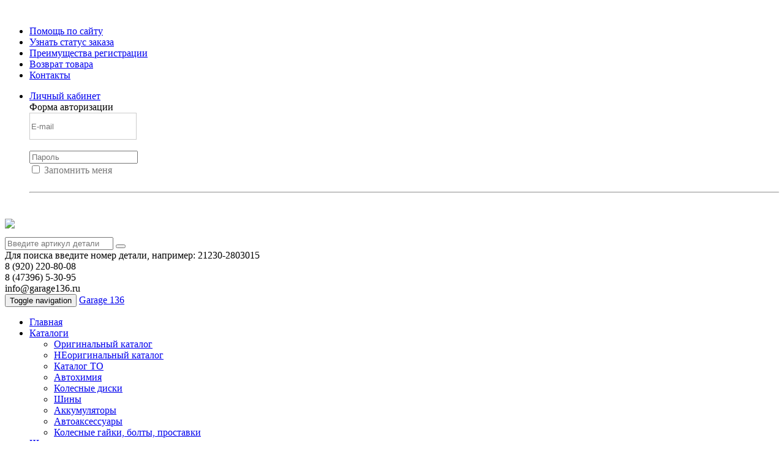

--- FILE ---
content_type: text/html; charset=UTF-8
request_url: https://garage136.ru/avtokrepezh/avtokrepezh-%E2%84%96160-masuma-vintovoj-raspornyj-ke210
body_size: 12076
content:
<!DOCTYPE html>
<head>
    <meta charset="UTF-8">
    <meta name="viewport" content="width=device-width, initial-scale=1">
    <meta name="viewport" content="width=device-width, initial-scale=1.0, minimum-scale=1.0, maximum-scale=1.0, user-scalable=no">
	<meta name="yandex-verification" content="f24b76fa13973f35" />
    <link rel="shortcut icon" href="/favicon.png" />
	<base href="/templates/expan/">
	<title>Автокрепеж №160 MASUMA винтовой-распорный KE210: цена, купить в Россоши в автомагазине Гараж 136</title>
	<meta name='description' content='Автокрепеж №160 MASUMA винтовой-распорный KE210 купить в Россоши по низкой цене. Автозапчасти и аксессуары в наличии и под заказ. Оригинальные запчасти и аналоги на все марки авто.'>
	<meta name='keywords' content='Автокрепеж №160 MASUMA винтовой-распорный KE210,россошь,автомагазин,заказать запчасти'>
	<link href='/templates/font/font.css' rel='stylesheet' type='text/css'>
    <link href="assets/css/preload.css" rel="stylesheet">
    <link href="assets/css/vendors.css" rel="stylesheet">
    <link href="assets/css/syntaxhighlighter/shCore.css" rel="stylesheet" >
	<link rel="stylesheet" href="/templates/expan/css/astself.css" type="text/css" />
    <link href="assets/css/style-orange3.css" rel="stylesheet" title="default">
	<link href="assets/css/width-boxed.css" rel="stylesheet" title="default">
	<link rel="stylesheet" href="/templates/expan/css/shop/geo.css" type="text/css" />
	<link rel="stylesheet" href="/templates/expan/css/catalogue/catalogue.css" type="text/css" />
	<link rel="stylesheet" href="/lib/jQuery_ui/jquery-ui.css" type="text/css" />
	<script src="/laximo/guayaquillib/render/jquery.js" type="text/javascript"></script>
	<script>
		var jquery_1_8_1 = jQuery;
	</script>
	<script src="assets/js/vendors.js"></script>
	<script src="/lib/jQuery_ui/jquery-ui.js"></script>
	<!-- HTML5 shim and Respond.js IE8 support of HTML5 elements and media queries -->
    <!--[if lt IE 9]>
        <script src="assets/js/html5shiv.min.js"></script>
        <script src="assets/js/respond.min.js"></script>
    <![endif]-->
</head>
<!-- Preloader -->
<div id="preloader">
    <div id="status">&nbsp;</div>
</div>
<body>
<div id="sb-site">
<div class="boxed">
<nav class="navbar-default navbar-header-fulls  yamm navbar-static-top" role="navigation" id="headers">
    <div class="container">
		<div class="row">
			<div class="col-lg-9 col-md-9 col-sm-12 col-xs-12">
				<div class="collapse navbar-collapse" id="bs-example-navbar-collapse-2">
					<ul class="nav navbar-nav catalog"><li><a href="/info/faq">Помощь по сайту</a></li><li><a href="/shop/orders/zakaz-bez-registracii">Узнать статус заказа</a></li><li><a href="/info/preimushhestva-registra2ii">Преимущества регистрации</a></li><li><a href="/info/vozvrat-tovara">Возврат товара</a></li><li><a href="/kontakty">Контакты</a></li></ul>				</div><!-- navbar-collapse -->
			</div>
			<div class="col-lg-3 col-md-3 col-sm-12 col-xs-12">
				<div class="dropdown animated fadeInDown animation-delay-11">
										<ul class="nav navbar-nav autoriz">
						<li>
							<a href="#" class="dropdown-toggle" data-toggle="dropdown"><i class="fa fa-user"></i>Личный кабинет</a>
							<div class="dropdown-menu dropdown-menu-right dropdown-login-box animated flipCenter">
									<div class="panel-heading">Форма авторизации</div>
	<div class="panel-body" style="color:#777;">
		<form role="form" method="POST" name="auth_formtop_tab">
			<input type="hidden" name="authentication" value="true"/>
			<input type="hidden" name="target" value=""/>
			<div class="form-group">
				<div class="input-group login-input">
									
					<span class="input-group-addon"><i class="fa fa-envelope"></i></span>
					<input style="height: 40px;background-color:#FFF;border: 1px solid #ccc;color: #555;" type="text" class="form-control" placeholder="E-mail" name="login" />
				</div>
				<br>
				<div class="input-group login-input">
					<span class="input-group-addon"><i class="fa fa-lock"></i></span>
					<input type="password" class="form-control" placeholder="Пароль" name="password" />
				</div>
				<div class="checkbox">
					<input type="checkbox" id="checkbox_remember" name="rememberme" />
					<label for="checkbox_remember">Запомнить меня</label>
				</div>
				<a href="javascript:void(0);" onclick="forms['auth_formtop_tab'].submit();" class="btn btn-ar btn-primary" style="color:#FFF;">Войти</a>
				
				<!--<a href="#" class="social-icon-ar sm twitter animated fadeInDown animation-delay-2"><i class="fa fa-twitter"></i></a>
				<a href="#" class="social-icon-ar sm google-plus animated fadeInDown animation-delay-3"><i class="fa fa-google-plus"></i></a>
				<a href="#" class="social-icon-ar sm facebook animated fadeInDown animation-delay-4"><i class="fa fa-facebook"></i></a>-->
				
				
				<a href="/users/registration" class="btn btn-ar btn-success" style="color:#FFF;">Регистрация</a>
				
				<hr class="dotted margin-10">
				<a href="/users/forgot_password" class="btn btn-ar btn-warning" style="color:#FFF;">Не помню пароль</a>
				<div class="clearfix"></div>
			</div>
		</form>
	</div>
	

							</div>
						</li>
					</ul>
				</div>
			</div>
		</div>
    </div><!-- container -->
</nav>
<header id="header-full-top" class="hidden-xs header-full-dark">
    <div class="container">
		<div class="row">
			<div class="col-sm-3">
				<div class="header-full-title">
					<a href="/" title="На главную" alt="На главную"><img src="/templates/expan/img/logo.png"></a>
				</div>
			</div>
			<div class="col-sm-6">
				<form role="form" action="/shop/part_search" method="GET">
					<div class="input-group" style="margin-top: 10px;">
						<input value="" type="text" class="form-control" placeholder="Введите артикул детали" name="article" />
						<span class="input-group-btn">
							<button class="btn btn-ar btn-primary" type="submit"><i class="fa fa-search" aria-hidden="true"></i></button>
						</span>
					</div><!-- /input-group -->
					<div class="podinp">
						Для поиска введите номер детали, например: <span>21230-2803015</span>
					</div>
				</form>
			</div>
			<div class="col-sm-3">
				<div class="phones">
					<div class="tel"><i class="fa fa-phone-square" aria-hidden="true"></i>8 (920) 220-80-08</div>
					<div class="tel"><i class="fa fa-phone-square" aria-hidden="true"></i>8 (47396) 5-30-95</div>
					<div class="email"><i class="fa fa-envelope" aria-hidden="true"></i>info@garage136.ru</div>
				</div>
			</div>
		</div>
    </div> <!-- container -->
</header> <!-- header-full -->
<nav class="navbar navbar-default navbar-header-full navbar-light yamm navbar-static-top" role="navigation" id="header">
    <div class="container">
        <!-- Brand and toggle get grouped for better mobile display -->
        <div class="navbar-header">
            <button type="button" class="navbar-toggle" data-toggle="collapse" data-target="#bs-example-navbar-collapse-1">
                <span class="sr-only">Toggle navigation</span>
                <i class="fa fa-bars"></i>
            </button>
            <a id="ar-brand" class="navbar-brand  hidden-lg hidden-md hidden-sm" href="/">Garage <span>136</span></a>
        </div>     
		        <div class="collapse navbar-collapse" id="bs-example-navbar-collapse-1">
            <ul class="nav navbar-nav catalog"><li><a href="/">Главная</a></li><li><a href="/laximo/catalogs" class= "vydelit">Каталоги</a><ul class="dropdown-menu dropdown-menu-left animated-2x animated fadeIn"><li><a href="/laximo/catalogs">Оригинальный каталог</a></li><li><a href="/shop/avtomobilnye-katalogi">НЕоригинальный каталог</a></li><li><a href="/shop/katalogi-ucats/katalog-texnicheskogo-obsluzhivaniya">Каталог ТО</a></li><li><a href="/shop/katalogi-ucats/avtoximiya">Автохимия</a></li><li><a href="/shop/katalogi-ucats/kolesnye-diski">Колесные диски</a></li><li><a href="/shop/katalogi-ucats/shiny">Шины</a></li><li><a href="/shop/katalogi-ucats/akkumulyatory">Аккумуляторы</a></li><li><a href="/shop/katalogi-ucats/avtoaksessuary">Автоаксессуары</a></li><li><a href="/shop/katalogi-ucats/kolesnye-gajki-bolty-prostavki">Колесные гайки, болты, проставки</a></li></ul></li><li><a href="/shiny">Шины</a></li><li><a href="https://autoshina136.ru" target= "_blank">Шины и диски под заказ</a></li><li><a href="https://rossosh.legaton-shop.ru" target= "_blank">Каркасные шторки</a></li><li><a href="/info/dostavka-i-oplata">Доставка и оплата</a></li><li><a href="/info/zapros-prodavczu">VIN запрос</a></li><li><a href="/kontakty">Контакты</a></li></ul>        </div>
    </div>
</nav>
	<div class="main-header">
		<div class="container">
			<div class="row">
				<div class="col-lg-12">
					<h1 class="page-title">Автокрепеж №160 MASUMA винтовой-распорный KE210</h1>
				</div>
			</div>
		</div>
	</div>
	<div id="breadcrmbs">
		<div class="container">
			<div class="row">
			<div class="col-lg-12">
						<ol class="breadcrumb">
	<li><a href="https://garage136.ru/">Главная</a></li><li><a href="/avtokrepezh">Автокрепеж</a></li><li class="active">Автокрепеж №160 MASUMA винтовой-распорный KE210</li>	</ol>
	
				</div>
			</div>
		</div>
	</div>
<div class="container">
    <div class="row">
        <div class="hidden-xs hidden-sm hidden-md hidden-lg " id="left_col">
							<form role="form" action="/shop/part_search" method="GET">
					<div class="input-group">
						<input value="" type="text" class="form-control" placeholder="Поиск по артикулу" name="article" />
						<span class="input-group-btn">
							<button class="btn btn-ar btn-primary" type="submit">Поиск</button>
						</span>
					</div>
				</form>
							<hr class="dotted">
			<div id="side_properties_widgets_div" class="side_properties_widgets_div" style="display:none"></div>

<div id="cssmenu">
		<ul id="ul_1" class="sidebar-nav animated fadeIn">
					<li class=" has-sub"><a data-toggle="collapse" class aria-expanded="false" href="#ul_2"><span>Автохимия</span></a>
					<ul id="ul_2" class="menu-submenu list-unstyled collapse">
					<li class=""><a href="/avtoximiya/texnicheskie-zhidkosti"><span>Технические жидкости</span></a>
			        </li>
        			<li class=""><a href="/avtoximiya/sredstva-dlya-uxoda-salona-i-kuzova"><span>Средства для ухода салона и кузова</span></a>
			        </li>
        			<li class=""><a href="/avtoximiya/smazki"><span>Смазки</span></a>
			        </li>
        			<li class=""><a href="/avtoximiya/prisadki"><span>Присадки</span></a>
			        </li>
        			<li class=""><a href="/avtoximiya/ochistiteli"><span>Очистители</span></a>
			        </li>
        			<li class=" last"><a href="/avtoximiya/avtoshampun"><span>Автошампунь</span></a>
			        </li>
            </ul>
            </li>
        			<li class=" has-sub"><a data-toggle="collapse" class aria-expanded="false" href="#ul_3"><span>Автоаксессуары</span></a>
					<ul id="ul_3" class="menu-submenu list-unstyled collapse">
					<li class=""><a href="/avtoaksessuary/elektrooborudovanie"><span>Электрооборудование</span></a>
			        </li>
        			<li class=""><a href="/avtoaksessuary/tovary-narodnogo-potrebleniya"><span>Товары народного потребления</span></a>
			        </li>
        			<li class=""><a href="/avtoaksessuary/videoregistratory"><span>Видеорегистраторы</span></a>
			        </li>
        			<li class=""><a href="/avtoaksessuary/aromatizator-avtomobilnyj"><span>Ароматизатор автомобильный</span></a>
			        </li>
        			<li class=""><a href="/avtoaksessuary/aksesuary-vnutrisalonnye"><span>Аксесуары внутрисалонные</span></a>
			        </li>
        			<li class=" last"><a href="/avtoaksessuary/aksesuary-vneshnie"><span>Аксесуары внешние</span></a>
			        </li>
            </ul>
            </li>
        			<li class=" has-sub"><a data-toggle="collapse" class aria-expanded="false" href="#ul_4"><span>Автозвук</span></a>
					<ul id="ul_4" class="menu-submenu list-unstyled collapse">
					<li class=" last"><a href="/avtozvuk/Магнитолы"><span>Магнитолы</span></a>
			        </li>
            </ul>
            </li>
        			<li class=""><a href="/avtokrepezh"><span>Автокрепеж</span></a>
			        </li>
        			<li class=" has-sub"><a data-toggle="collapse" class aria-expanded="false" href="#ul_5"><span>Инструмент</span></a>
					<ul id="ul_5" class="menu-submenu list-unstyled collapse">
					<li class=" has-sub"><a data-toggle="collapse" class aria-expanded="false" href="#ul_6"><span>Инструмент общего назначения</span></a>
					<ul id="ul_6" class="menu-submenu list-unstyled collapse">
					<li class=""><a href="/instrument/instrument-obshhego-naznacheniya/soediniteli"><span>Соединители</span></a>
			        </li>
        			<li class=" last"><a href="/instrument/instrument-obshhego-naznacheniya/maslosmennoe-oborudovanie"><span>Маслосменное оборудование</span></a>
			        </li>
            </ul>
            </li>
        			<li class=" has-sub"><a data-toggle="collapse" class aria-expanded="false" href="#ul_7"><span>Отвертки.клещи.съемники стопорных колец</span></a>
					<ul id="ul_7" class="menu-submenu list-unstyled collapse">
					<li class=" last"><a href="/instrument/otvertkikleshhisemniki-stopornyx-kolecz/kleshhi"><span>Клещи</span></a>
			        </li>
            </ul>
            </li>
        			<li class=""><a href="/instrument/klyuchi"><span>Ключи</span></a>
			        </li>
        			<li class=" last"><a href="/instrument/golovki-tor2evye-i-prinadlezhnosti"><span>Головки торцевые и принадлежности</span></a>
			        </li>
            </ul>
            </li>
        			<li class=""><a href="/akkumulyatornye-batarei"><span>Аккумуляторные батареи</span></a>
			        </li>
        			<li class=""><a href="/shhetki-stekloochistitelya"><span>Щетки стеклоочистителя</span></a>
			        </li>
        			<li class=" has-sub"><a data-toggle="collapse" class aria-expanded="false" href="#ul_8"><span>Масла и автохимия</span></a>
					<ul id="ul_8" class="menu-submenu list-unstyled collapse">
					<li class=" last"><a href="/masla-i-avtohimiya/masla-motornye"><span>Масла моторные</span></a>
			        </li>
            </ul>
            </li>
        			<li class=" has-sub last"><a data-toggle="collapse" class aria-expanded="false" href="#ul_9"><span>Электрика</span></a>
					<ul id="ul_9" class="menu-submenu list-unstyled collapse">
					<li class=" last"><a href="/elektrika/lampy"><span>Лампы</span></a>
			        </li>
            </ul>
            </li>
            </ul>
    </div>

		</div>
		<div class="col-md-12" id="right_col">
			            <div class="row" id="Container">
				<div class="col-lg-12"></div>				<div class="col-lg-12">
					

<script>
    //Удаляем сообщение
    function clearAlert(alert_div_id)
    {
        var alert_div = document.getElementById(alert_div_id);
        alert_div.parentNode.removeChild(alert_div);
    }
</script>				</div>
				
									


<script>
function setBlocksHeight()
{
    //Получаем высоты:
    var product_genaral_info_HEIGHT = jQuery("#product_genaral_info_div").height();
    var product_galery_HEIGHT = jQuery("#main_image").height() + jQuery("#all_product_images_div").height();
    
    if(product_galery_HEIGHT > product_genaral_info_HEIGHT)
    {
        jQuery("#product_info_wrap_div").height(parseInt(product_galery_HEIGHT));
    }
    else
    {
        jQuery("#product_info_wrap_div").height(parseInt(product_genaral_info_HEIGHT));
    }
}

</script>



	<div class="container">
		<div class="row">
			<div class="col-md-6">
				
								
				
				
				<ul class="bxslider">
											<li><img src="/content/files/images/products_images/KE210.jpeg" /></li>
										</ul>

				<div id="bx-pager">
											<a data-slide-index="0" href=""><img style="width:56px;height:56px;" src="/content/files/images/products_images/KE210.jpeg" /></a>
										</div>
			</div>
			<div class="col-md-6">
								<div class="svoystva">
				
				<h3>Свойства</h3>
				<ul class="unstyled">
									<li><strong>Тип крепежа </strong>
						винтовой-распорный					</li>
					 
				</ul>
				</div>
									<h3 class="margin-top">Описание</h3>
					<p>Полную информацию о товаре, изготовителе, комплектации, технических характеристиках, уточняйте у менеджров магазина по телефонам, указанным в контактах или по электронной почте info@garage136.ru.</p>
					<p>Вы можете купить Автокрепеж №160 MASUMA винтовой-распорный KE210 в интернет-магазине "Гараж 136" по доступной цене, а так же в офлайн магазине. Автокрепеж №160 MASUMA винтовой-распорный KE210 есть в наличии в Россоши на ул. Мира 32.</p>
							</div>
		</div>
	</div>
	




<div class="container"><div class="row">
<div class="col-xs-12 col-sm-12 col-md-12 col-lg-12">

<div class="product_suggestions2">
    <div class="price">
        Цена
    </div>
    <div class="exist">
        Наличие
    </div>
    <div class="reserved">
        В резерве
    </div>
</div>


    <div class="product_office">
        г. Россошь, ул. 50 лет СССР, 18    </div>
    
</div></div></div>



	<div class="col-xs-12 col-sm-12 col-md-12 col-lg-12">
		<h2 class="section-title">Похожие товары</h2>
			<div class="product_div_tile col-xs-12 col-sm-4 col-md-3 col-lg-1-5">
		
					<div class="product_div_image_wrap">
				<a title=" Автокрепеж 026 LEX внутренняя отделка WW-0212" href="/avtokrepezh/-avtokrepezh-026-lex-vnutrennyaya-otdelka-ww-0212">
											<img src="/content/files/images/products_images/026.jpeg" alt=" Автокрепеж 026 LEX внутренняя отделка WW-0212" border="0"/>
									</a>
			</div>
					
		
		<div class="product_div_name">
			<a title=" Автокрепеж 026 LEX внутренняя отделка WW-0212" href="/avtokrepezh/-avtokrepezh-026-lex-vnutrennyaya-otdelka-ww-0212">
				 Автокрепеж 026 LEX внутренняя отделка WW-0212			</a>
		</div>
		
		
		
				<div class="stickers">
				</div>
		
		
		
		
		
				<!--<div title="Оценки товара" class="product_div_marks" rel="popover" data-html="true" data-toggle="popover" data-placement="bottom" data-content="<div><i class='fa fa-star em-primary'></i> <i class='fa fa-star-o em-primary'></i> <i class='fa fa-star-o em-primary'></i> <i class='fa fa-star-o em-primary'></i> <i class='fa fa-star-o em-primary'></i> 0</div> <div><i class='fa fa-star em-primary'></i> <i class='fa fa-star em-primary'></i> <i class='fa fa-star-o em-primary'></i> <i class='fa fa-star-o em-primary'></i> <i class='fa fa-star-o em-primary'></i>  0</div> <div><i class='fa fa-star em-primary'></i> <i class='fa fa-star em-primary'></i> <i class='fa fa-star em-primary'></i> <i class='fa fa-star-o em-primary'></i> <i class='fa fa-star-o em-primary'></i>  0</div> <div><i class='fa fa-star em-primary'></i> <i class='fa fa-star em-primary'></i> <i class='fa fa-star em-primary'></i> <i class='fa fa-star em-primary'></i> <i class='fa fa-star-o em-primary'></i>  0</div> <div><i class='fa fa-star em-primary'></i> <i class='fa fa-star em-primary'></i> <i class='fa fa-star em-primary'></i> <i class='fa fa-star em-primary'></i> <i class='fa fa-star em-primary'></i>  0</div>">
								<i class="fa fa-star-o em-primary"></i>
										<i class="fa fa-star-o em-primary"></i>
										<i class="fa fa-star-o em-primary"></i>
										<i class="fa fa-star-o em-primary"></i>
										<i class="fa fa-star-o em-primary"></i>
								<span class="product_div_marks_count">0</span>
		</div>-->
		
		
		
		
		
		
		
		
						<div class="product_div_price"><font class="price"></font> <font class="currency"></font></div>
							
			
			            <div class="product_div_exist_info"><span class="red">Раскуплен</span></div>
			
			
			
			<!--				<div class="product_div_bookmark">
					<a href="javascript:void(0);" onclick="addToBookmarks(2548, this);" title="Добавить в закладки">
						<i class="fa fa-bookmark-o"></i>
						<span>
							В закладки
						</span>
					</a>
				</div>
							
			
			
			
			
							<div class="product_div_compare">
					<a href="javascript:void(0);" onclick="addToCompare(2548, this);" title="Добавить к сравнению">
						<i class="fa fa-copy fa-flip-horizontal"></i>
						<span>
							К сравнению
						</span>
					</a>
				</div>
				-->
			
			
			
			
			
			
			
						<div id="product_object_2548" style="display:none">
				<div
					id = ""
					product_id = "2548"
					office_id = ""
					storage_id = ""
					storage_record_id = ""
					price = ""
					check_hash = "8baed061c2ba100fa45bd1c8bbcde8fc"
				></div>
			</div>
			
			
			
					

		
		
		
				
		
		<div class="main_action_div"><a class=" btn btn-ar btn-primary disabled" href="javascript:void(0);">Купить</a></div>
		
	</div>
		<div class="product_div_tile col-xs-12 col-sm-4 col-md-3 col-lg-1-5">
		
					<div class="product_div_image_wrap">
				<a title="Автокрепеж 01 MASUMA внутренняя отделка KJ-1568" href="/avtokrepezh/avtokrepezh-01-masuma-vnutrennyaya-otdelka-kj-1568">
											<img src="/content/files/images/products_images/01.jpeg" alt="Автокрепеж 01 MASUMA внутренняя отделка KJ-1568" border="0"/>
									</a>
			</div>
					
		
		<div class="product_div_name">
			<a title="Автокрепеж 01 MASUMA внутренняя отделка KJ-1568" href="/avtokrepezh/avtokrepezh-01-masuma-vnutrennyaya-otdelka-kj-1568">
				Автокрепеж 01 MASUMA внутренняя отделка KJ-1568			</a>
		</div>
		
		
		
				<div class="stickers">
				</div>
		
		
		
		
		
				<!--<div title="Оценки товара" class="product_div_marks" rel="popover" data-html="true" data-toggle="popover" data-placement="bottom" data-content="<div><i class='fa fa-star em-primary'></i> <i class='fa fa-star-o em-primary'></i> <i class='fa fa-star-o em-primary'></i> <i class='fa fa-star-o em-primary'></i> <i class='fa fa-star-o em-primary'></i> 0</div> <div><i class='fa fa-star em-primary'></i> <i class='fa fa-star em-primary'></i> <i class='fa fa-star-o em-primary'></i> <i class='fa fa-star-o em-primary'></i> <i class='fa fa-star-o em-primary'></i>  0</div> <div><i class='fa fa-star em-primary'></i> <i class='fa fa-star em-primary'></i> <i class='fa fa-star em-primary'></i> <i class='fa fa-star-o em-primary'></i> <i class='fa fa-star-o em-primary'></i>  0</div> <div><i class='fa fa-star em-primary'></i> <i class='fa fa-star em-primary'></i> <i class='fa fa-star em-primary'></i> <i class='fa fa-star em-primary'></i> <i class='fa fa-star-o em-primary'></i>  0</div> <div><i class='fa fa-star em-primary'></i> <i class='fa fa-star em-primary'></i> <i class='fa fa-star em-primary'></i> <i class='fa fa-star em-primary'></i> <i class='fa fa-star em-primary'></i>  0</div>">
								<i class="fa fa-star-o em-primary"></i>
										<i class="fa fa-star-o em-primary"></i>
										<i class="fa fa-star-o em-primary"></i>
										<i class="fa fa-star-o em-primary"></i>
										<i class="fa fa-star-o em-primary"></i>
								<span class="product_div_marks_count">0</span>
		</div>-->
		
		
		
		
		
		
		
		
						<div class="product_div_price"><font class="price"></font> <font class="currency"></font></div>
							
			
			            <div class="product_div_exist_info"><span class="red">Раскуплен</span></div>
			
			
			
			<!--				<div class="product_div_bookmark">
					<a href="javascript:void(0);" onclick="addToBookmarks(2549, this);" title="Добавить в закладки">
						<i class="fa fa-bookmark-o"></i>
						<span>
							В закладки
						</span>
					</a>
				</div>
							
			
			
			
			
							<div class="product_div_compare">
					<a href="javascript:void(0);" onclick="addToCompare(2549, this);" title="Добавить к сравнению">
						<i class="fa fa-copy fa-flip-horizontal"></i>
						<span>
							К сравнению
						</span>
					</a>
				</div>
				-->
			
			
			
			
			
			
			
						<div id="product_object_2549" style="display:none">
				<div
					id = ""
					product_id = "2549"
					office_id = ""
					storage_id = ""
					storage_record_id = ""
					price = ""
					check_hash = "5923c425ae3a29a04a2edee919ca4415"
				></div>
			</div>
			
			
			
					

		
		
		
				
		
		<div class="main_action_div"><a class=" btn btn-ar btn-primary disabled" href="javascript:void(0);">Купить</a></div>
		
	</div>
		<div class="product_div_tile col-xs-12 col-sm-4 col-md-3 col-lg-1-5">
		
					<div class="product_div_image_wrap">
				<a title="Автокрепеж 01 MASUMA заглушки типа елочка KE-114" href="/avtokrepezh/avtokrepezh-01-masuma-zaglushki-tipa-elochka-ke-114">
											<img src="/content/files/images/products_images/056.jpeg" alt="Автокрепеж 01 MASUMA заглушки типа елочка KE-114" border="0"/>
									</a>
			</div>
					
		
		<div class="product_div_name">
			<a title="Автокрепеж 01 MASUMA заглушки типа елочка KE-114" href="/avtokrepezh/avtokrepezh-01-masuma-zaglushki-tipa-elochka-ke-114">
				Автокрепеж 01 MASUMA заглушки типа елочка KE-114			</a>
		</div>
		
		
		
				<div class="stickers">
				</div>
		
		
		
		
		
				<!--<div title="Оценки товара" class="product_div_marks" rel="popover" data-html="true" data-toggle="popover" data-placement="bottom" data-content="<div><i class='fa fa-star em-primary'></i> <i class='fa fa-star-o em-primary'></i> <i class='fa fa-star-o em-primary'></i> <i class='fa fa-star-o em-primary'></i> <i class='fa fa-star-o em-primary'></i> 0</div> <div><i class='fa fa-star em-primary'></i> <i class='fa fa-star em-primary'></i> <i class='fa fa-star-o em-primary'></i> <i class='fa fa-star-o em-primary'></i> <i class='fa fa-star-o em-primary'></i>  0</div> <div><i class='fa fa-star em-primary'></i> <i class='fa fa-star em-primary'></i> <i class='fa fa-star em-primary'></i> <i class='fa fa-star-o em-primary'></i> <i class='fa fa-star-o em-primary'></i>  0</div> <div><i class='fa fa-star em-primary'></i> <i class='fa fa-star em-primary'></i> <i class='fa fa-star em-primary'></i> <i class='fa fa-star em-primary'></i> <i class='fa fa-star-o em-primary'></i>  0</div> <div><i class='fa fa-star em-primary'></i> <i class='fa fa-star em-primary'></i> <i class='fa fa-star em-primary'></i> <i class='fa fa-star em-primary'></i> <i class='fa fa-star em-primary'></i>  0</div>">
								<i class="fa fa-star-o em-primary"></i>
										<i class="fa fa-star-o em-primary"></i>
										<i class="fa fa-star-o em-primary"></i>
										<i class="fa fa-star-o em-primary"></i>
										<i class="fa fa-star-o em-primary"></i>
								<span class="product_div_marks_count">0</span>
		</div>-->
		
		
		
		
		
		
		
		
						<div class="product_div_price"><font class="price"></font> <font class="currency"></font></div>
							
			
			            <div class="product_div_exist_info"><span class="red">Раскуплен</span></div>
			
			
			
			<!--				<div class="product_div_bookmark">
					<a href="javascript:void(0);" onclick="addToBookmarks(2550, this);" title="Добавить в закладки">
						<i class="fa fa-bookmark-o"></i>
						<span>
							В закладки
						</span>
					</a>
				</div>
							
			
			
			
			
							<div class="product_div_compare">
					<a href="javascript:void(0);" onclick="addToCompare(2550, this);" title="Добавить к сравнению">
						<i class="fa fa-copy fa-flip-horizontal"></i>
						<span>
							К сравнению
						</span>
					</a>
				</div>
				-->
			
			
			
			
			
			
			
						<div id="product_object_2550" style="display:none">
				<div
					id = ""
					product_id = "2550"
					office_id = ""
					storage_id = ""
					storage_record_id = ""
					price = ""
					check_hash = "73aefdcc5ad139534f3f82628430cd48"
				></div>
			</div>
			
			
			
					

		
		
		
				
		
		<div class="main_action_div"><a class=" btn btn-ar btn-primary disabled" href="javascript:void(0);">Купить</a></div>
		
	</div>
		<div class="product_div_tile col-xs-12 col-sm-4 col-md-3 col-lg-1-5">
		
					<div class="product_div_image_wrap">
				<a title="Автокрепеж 010 MASUMA внутренняя отделка KE-169" href="/avtokrepezh/avtokrepezh-010-masuma-vnutrennyaya-otdelka-ke-169">
											<img src="/content/files/images/products_images/010.jpeg" alt="Автокрепеж 010 MASUMA внутренняя отделка KE-169" border="0"/>
									</a>
			</div>
					
		
		<div class="product_div_name">
			<a title="Автокрепеж 010 MASUMA внутренняя отделка KE-169" href="/avtokrepezh/avtokrepezh-010-masuma-vnutrennyaya-otdelka-ke-169">
				Автокрепеж 010 MASUMA внутренняя отделка KE-169			</a>
		</div>
		
		
		
				<div class="stickers">
				</div>
		
		
		
		
		
				<!--<div title="Оценки товара" class="product_div_marks" rel="popover" data-html="true" data-toggle="popover" data-placement="bottom" data-content="<div><i class='fa fa-star em-primary'></i> <i class='fa fa-star-o em-primary'></i> <i class='fa fa-star-o em-primary'></i> <i class='fa fa-star-o em-primary'></i> <i class='fa fa-star-o em-primary'></i> 0</div> <div><i class='fa fa-star em-primary'></i> <i class='fa fa-star em-primary'></i> <i class='fa fa-star-o em-primary'></i> <i class='fa fa-star-o em-primary'></i> <i class='fa fa-star-o em-primary'></i>  0</div> <div><i class='fa fa-star em-primary'></i> <i class='fa fa-star em-primary'></i> <i class='fa fa-star em-primary'></i> <i class='fa fa-star-o em-primary'></i> <i class='fa fa-star-o em-primary'></i>  0</div> <div><i class='fa fa-star em-primary'></i> <i class='fa fa-star em-primary'></i> <i class='fa fa-star em-primary'></i> <i class='fa fa-star em-primary'></i> <i class='fa fa-star-o em-primary'></i>  0</div> <div><i class='fa fa-star em-primary'></i> <i class='fa fa-star em-primary'></i> <i class='fa fa-star em-primary'></i> <i class='fa fa-star em-primary'></i> <i class='fa fa-star em-primary'></i>  0</div>">
								<i class="fa fa-star-o em-primary"></i>
										<i class="fa fa-star-o em-primary"></i>
										<i class="fa fa-star-o em-primary"></i>
										<i class="fa fa-star-o em-primary"></i>
										<i class="fa fa-star-o em-primary"></i>
								<span class="product_div_marks_count">0</span>
		</div>-->
		
		
		
		
		
		
		
		
						<div class="product_div_price"><font class="price"></font> <font class="currency"></font></div>
							
			
			            <div class="product_div_exist_info"><span class="red">Раскуплен</span></div>
			
			
			
			<!--				<div class="product_div_bookmark">
					<a href="javascript:void(0);" onclick="addToBookmarks(2551, this);" title="Добавить в закладки">
						<i class="fa fa-bookmark-o"></i>
						<span>
							В закладки
						</span>
					</a>
				</div>
							
			
			
			
			
							<div class="product_div_compare">
					<a href="javascript:void(0);" onclick="addToCompare(2551, this);" title="Добавить к сравнению">
						<i class="fa fa-copy fa-flip-horizontal"></i>
						<span>
							К сравнению
						</span>
					</a>
				</div>
				-->
			
			
			
			
			
			
			
						<div id="product_object_2551" style="display:none">
				<div
					id = ""
					product_id = "2551"
					office_id = ""
					storage_id = ""
					storage_record_id = ""
					price = ""
					check_hash = "4db96d6f52c3a37bded386f2b8ca8f78"
				></div>
			</div>
			
			
			
					

		
		
		
				
		
		<div class="main_action_div"><a class=" btn btn-ar btn-primary disabled" href="javascript:void(0);">Купить</a></div>
		
	</div>
		<div class="product_div_tile col-xs-12 col-sm-4 col-md-3 col-lg-1-5">
		
					<div class="product_div_image_wrap">
				<a title="Автокрепеж 011 MASUMA внутренняя отделка KE-337" href="/avtokrepezh/avtokrepezh-011-masuma-vnutrennyaya-otdelka-ke-337">
											<img src="/content/files/images/products_images/011.jpeg" alt="Автокрепеж 011 MASUMA внутренняя отделка KE-337" border="0"/>
									</a>
			</div>
					
		
		<div class="product_div_name">
			<a title="Автокрепеж 011 MASUMA внутренняя отделка KE-337" href="/avtokrepezh/avtokrepezh-011-masuma-vnutrennyaya-otdelka-ke-337">
				Автокрепеж 011 MASUMA внутренняя отделка KE-337			</a>
		</div>
		
		
		
				<div class="stickers">
				</div>
		
		
		
		
		
				<!--<div title="Оценки товара" class="product_div_marks" rel="popover" data-html="true" data-toggle="popover" data-placement="bottom" data-content="<div><i class='fa fa-star em-primary'></i> <i class='fa fa-star-o em-primary'></i> <i class='fa fa-star-o em-primary'></i> <i class='fa fa-star-o em-primary'></i> <i class='fa fa-star-o em-primary'></i> 0</div> <div><i class='fa fa-star em-primary'></i> <i class='fa fa-star em-primary'></i> <i class='fa fa-star-o em-primary'></i> <i class='fa fa-star-o em-primary'></i> <i class='fa fa-star-o em-primary'></i>  0</div> <div><i class='fa fa-star em-primary'></i> <i class='fa fa-star em-primary'></i> <i class='fa fa-star em-primary'></i> <i class='fa fa-star-o em-primary'></i> <i class='fa fa-star-o em-primary'></i>  0</div> <div><i class='fa fa-star em-primary'></i> <i class='fa fa-star em-primary'></i> <i class='fa fa-star em-primary'></i> <i class='fa fa-star em-primary'></i> <i class='fa fa-star-o em-primary'></i>  0</div> <div><i class='fa fa-star em-primary'></i> <i class='fa fa-star em-primary'></i> <i class='fa fa-star em-primary'></i> <i class='fa fa-star em-primary'></i> <i class='fa fa-star em-primary'></i>  0</div>">
								<i class="fa fa-star-o em-primary"></i>
										<i class="fa fa-star-o em-primary"></i>
										<i class="fa fa-star-o em-primary"></i>
										<i class="fa fa-star-o em-primary"></i>
										<i class="fa fa-star-o em-primary"></i>
								<span class="product_div_marks_count">0</span>
		</div>-->
		
		
		
		
		
		
		
		
						<div class="product_div_price"><font class="price"></font> <font class="currency"></font></div>
							
			
			            <div class="product_div_exist_info"><span class="red">Раскуплен</span></div>
			
			
			
			<!--				<div class="product_div_bookmark">
					<a href="javascript:void(0);" onclick="addToBookmarks(2552, this);" title="Добавить в закладки">
						<i class="fa fa-bookmark-o"></i>
						<span>
							В закладки
						</span>
					</a>
				</div>
							
			
			
			
			
							<div class="product_div_compare">
					<a href="javascript:void(0);" onclick="addToCompare(2552, this);" title="Добавить к сравнению">
						<i class="fa fa-copy fa-flip-horizontal"></i>
						<span>
							К сравнению
						</span>
					</a>
				</div>
				-->
			
			
			
			
			
			
			
						<div id="product_object_2552" style="display:none">
				<div
					id = ""
					product_id = "2552"
					office_id = ""
					storage_id = ""
					storage_record_id = ""
					price = ""
					check_hash = "1e6cca75d16d01990be1fee71498681c"
				></div>
			</div>
			
			
			
					

		
		
		
				
		
		<div class="main_action_div"><a class=" btn btn-ar btn-primary disabled" href="javascript:void(0);">Купить</a></div>
		
	</div>
		</div>
	






















<script>
//Обработка кнопки "Купить"
function purchase_action(div_id)
{
    var product_object_div = document.getElementById(div_id);
    
    console.log(product_object_div);
    
    var product_object = new Object;//Объект продукта, который добавляем в корзину
    product_object.product_type = 1;//Каталожный продукт
    product_object.product_id = product_object_div.getAttribute("product_id");
    product_object.office_id = product_object_div.getAttribute("office_id");
    product_object.storage_id = product_object_div.getAttribute("storage_id");
    product_object.storage_record_id = product_object_div.getAttribute("storage_record_id");
    product_object.price = product_object_div.getAttribute("price");
    product_object.check_hash = product_object_div.getAttribute("check_hash");
	
	
    //Данные в корзину можно класть сразу целым перечнем - поэтому приводим к массиву
    var product_objects = new Array;
    product_objects.push(product_object);
	
    jQuery.ajax({
        type: "POST",
        async: false, //Запрос синхронный
        url: "/content/shop/order_process/ajax_add_to_basket.php",
        dataType: "json",//Тип возвращаемого значения
        data: "product_objects="+encodeURI(JSON.stringify(product_objects)),
        success: function(answer)
        {
            if(answer.status == true)
            {
                //alert("Добавлено");
                //location = "/shop/cart";
				
				updateCartInfo();//Обновление корзины снизу
				showAdded();//Показываем лэйбл снизу
            }
            else
            {
                if(answer.code == "already")
                {
                    alert("Товар уже был добавлен ранее");
                }
                else
                {
                    alert("Ошибка добавления в корзину");
                }
            }
        }
    });
}
</script>								
				<div class='row'><div class="col-lg-12"><div class='desc_page_rew'></div></div></div>			</div>
					</div>
	</div>
</div>
<aside id="footer-widgets">
    <div class="container">
        <div class="row">
            <div class="col-md-4">
                <h3 class="footer-widget-title">Разделы</h3>
                <ul class="list-unstyled three_cols"><li><a href="/">Главная</a></li><li><a href="/shop/avtomobilnye-katalogi">Автокаталоги</a></li><li><a href="/shop/cart">Корзина</a></li><li><a href="/shop">Товары</a></li><li><a href="/novosti">Новости</a></li><li><a href="/kontakty">Контакты</a></li><li><a href="/info/dostavka-i-oplata">Доставка</a></li></ul>                <h3 class="footer-widget-title">Отправьте запрос</h3>
                <p>Если Вы не нашли нужные запчасти, или Вам требуется помощь в подборе, отправьте нам запрос - мы Вам поможем</p>
				<div class="input-group">
					<a class="btn btn-block btn-ar btn-primary" href="/info/zapros-prodavczu">Отправить запрос продавцу</a>
                </div>
            </div>
            <div class="col-md-4">
                <div class="footer-widget">
                    <h3 class="footer-widget-title">Последние новости</h3>
                    	<!--
    <div class="news_block">
        <h4><a href="/novosti/videoregistrator-junsun-dostoin-li-pokupki">Видеорегистратор Junsun: достоин ли покупки?</a></h4>
        <p>Видеорегистратор Junsun: достоин ли покупки? Разбирает характеристики и сравниваем с конкурентами.</p>
        <p>08.08.2023</p>
    </div>
	-->
	
	<div class="media news_block">
		<!--<a class="pull-left" href="/novosti/videoregistrator-junsun-dostoin-li-pokupki">Видеорегистратор Junsun: достоин ли покупки?</a>-->
		<div class="media-body">
			<h4 class="media-heading"><a href="/novosti/videoregistrator-junsun-dostoin-li-pokupki">Видеорегистратор Junsun: достоин ли покупки?</a></h4>
			
			<small>08.08.2023</small>
		</div>
	</div>
    	<!--
    <div class="news_block">
        <h4><a href="/novosti/my-vnedrili-novye-katalogi-poiska-zapchastej">Мы внедрили новые каталоги поиска запчастей!</a></h4>
        <p></p>
        <p>21.05.2018</p>
    </div>
	-->
	
	<div class="media news_block">
		<!--<a class="pull-left" href="/novosti/my-vnedrili-novye-katalogi-poiska-zapchastej">Мы внедрили новые каталоги поиска запчастей!</a>-->
		<div class="media-body">
			<h4 class="media-heading"><a href="/novosti/my-vnedrili-novye-katalogi-poiska-zapchastej">Мы внедрили новые каталоги поиска запчастей!</a></h4>
			
			<small>21.05.2018</small>
		</div>
	</div>
    	<!--
    <div class="news_block">
        <h4><a href="/novosti/kak-mozhno-razumno-sekonomit-na-remonte-lada">Как можно разумно сэкономить на ремонте Лада?</a></h4>
        <p>С некоторыми запчастями для авто не нужно экономить, ведь безопасность людей превыше всего.</p>
        <p>10.08.2015</p>
    </div>
	-->
	
	<div class="media news_block">
		<!--<a class="pull-left" href="/novosti/kak-mozhno-razumno-sekonomit-na-remonte-lada">Как можно разумно сэкономить на ремонте Лада?</a>-->
		<div class="media-body">
			<h4 class="media-heading"><a href="/novosti/kak-mozhno-razumno-sekonomit-na-remonte-lada">Как можно разумно сэкономить на ремонте Лада?</a></h4>
			
			<small>10.08.2015</small>
		</div>
	</div>
    <a href="/novosti" class="all_news_link">Все новости</a>
                </div>
            </div>
            <div class="col-md-4">
                <div class="footer-widget">
					<h3 class="footer-widget-title">Расскажите друзьям</h3>
					<div>
						<script type="text/javascript" src="//yastatic.net/es5-shims/0.0.2/es5-shims.min.js" charset="utf-8"></script>
						<script type="text/javascript" src="//yastatic.net/share2/share.js" charset="utf-8"></script>
						<div class="ya-share2" data-services="vkontakte,facebook,odnoklassniki,gplus,twitter,blogger,delicious,digg,reddit,evernote,linkedin,lj,pocket,qzone,renren,sinaWeibo,surfingbird,tencentWeibo,tumblr,viber,whatsapp"></div>
					</div>
					
                </div>
            </div>
        </div>
    </div>
</aside>
<footer id="footer">
	<p>&copy; 2025 <a href="/">Гараж 136</a> - запчасти в Россоши. Все права защищены.&nbsp;&nbsp;&nbsp;<a href="http://websok.click" target="_blank">Создание сайта</a> студия "ОК".&nbsp;&nbsp;&nbsp;<a href="/polzovatelskoe-soglashenie">Политика конфеденциальности</a><p>
</footer>
</div>
</div>

<div class="bottom-border">
</div>
<nav class=" navbar navbar-fixed-bottom">
	<div class="container-fluid">
		
		<button class="btn btn-ar btn-sm btn-gray bottom-button hidden-sm hidden-xs" onclick="location = '/zapros-prodavczu';">
			<i class="fa fa-sm fa-barcode text-primary"></i>
			Запрос продавцу
		</button>
		
				
		
		
		
		
		
		<ul class="nav navbar-nav navbar-right bottom-ul">
			
			<li>
				<span id="mark_compare_popup_added" class="badge-primary badge-round panel-primary hidden ">
					Добавлено
				</span>
			
				<a href="/shop/sravneniya">
					<i class="fa fa-copy fa-flip-horizontal bottom-icon"></i>
					<span class="bottom-label hidden-xs">
						Сравнение
					</span>
					<span class="badge badge-primary badge-round " id="compare_count"></span>
				</a>
			</li>
			<script>
			//--------------------------------------------
			//Функция отображения количества товаров в сравнении
			function compareReview()
			{
				//Получаем уже добавленные товары
				var compare = getCookie('compare');
				if(compare == undefined)
				{
					compare = new Array();
				}
				else
				{
					compare = JSON.parse(compare);
				}
				
				if(compare.length == 0)
				{
					document.getElementById("compare_count").setAttribute("class", "badge badge-default badge-round ");
				}
				else
				{
					document.getElementById("compare_count").setAttribute("class", "badge badge-primary badge-round ");
				}
				
				document.getElementById("compare_count").innerHTML = compare.length;
			}
			//--------------------------------------------
			//Функция добавления в сравнения
			function addToCompare(product_id, link)
			{
				//Получаем уже добавленные закладки
				var compare = getCookie('compare');
				if(compare == undefined)
				{
					compare = new Array();
				}
				else
				{
					compare = JSON.parse(compare);
				}
				
				compare.push(product_id);//Добавляем в сравнения
				
				//Устанавливаем cookie (на полгода)
				var date = new Date(new Date().getTime() + 15552000 * 1000);
				document.cookie = "compare="+JSON.stringify(compare)+"; path=/; expires=" + date.toUTCString();
				
				compareReview();//Переотображаем указатель сравнений
				
				showAdded_compare();//Показываем лэйбл "Добавлено"
				
				//Обрабытываем вызывающую ссылку
				link.innerHTML = "<i class=\"glyphicon glyphicon-duplicate\"></i> <span>В сравнениях</span>";
				link.setAttribute("onclick", "location = '/shop/sravneniya'; ");
				link.setAttribute("title", "На страницу сравненения товаров");
				link.blur();
			}
			//--------------------------------------------
			//Удалить товар из сравнений
			function removeCompare(product_id, link)
			{
				//Получаем уже добавленные товары
				var compare = getCookie('compare');
				compare = JSON.parse(compare);
				
				//Удаляем элемент массива
				for(var i=0; i < compare.length; i++)
				{
					if(compare[i] == product_id)
					{
						compare.splice(i,1);
						break;
					}
				}
				
				
				//Устанавливаем cookie (на полгода)
				var date = new Date(new Date().getTime() + 15552000 * 1000);
				document.cookie = "compare="+JSON.stringify(compare)+"; path=/; expires=" + date.toUTCString();
				
				compareReview();//Переотображаем указатель
				
				
				//Удаляем объект товара из локальных переменных на странице сравнений
				for(var i=0; i < products_objects.length; i++)
				{
					if( parseInt(products_objects[i].id) == parseInt(product_id) )
					{
						products_objects.splice(i,1);
						break;
					}
				}
				
				
				//Если сравнений не осталось
				if(compare.length == 0)
				{
					document.getElementById("work_area").innerHTML = "<p>Здесь Вы можете сравнивать товары по различным свойствам. Чтобы добавлять сюда товары для сравнения, нажимайте ссылку \"В сравнения\" рядом с блоками товаров в каталоге</p><p>Список товаров для сравнения пока пуст</p>";
					
					return;
				}
				

				allReview();	
			}
			//--------------------------------------------
			//Функция показа лэйбла "Добавлено"
			function showAdded_compare()
			{
				document.getElementById("mark_compare_popup_added").setAttribute("class", "badge-primary badge-round panel-primary");
				
				setTimeout(function() {
					hideAdded_compare();
				}, 5000);
			}
			//--------------------------------------------
			//Функция скрытия лэйбла "Добавлено"
			function hideAdded_compare()
			{
				document.getElementById("mark_compare_popup_added").setAttribute("class", "badge-primary badge-round panel-primary hidden");
			}
			//--------------------------------------------
			</script>
			
						
			
			<li>
				<span id="mark_bookmarks_popup_added" class="badge-primary badge-round panel-primary hidden ">
					Добавлено
				</span>
				
				<a href="/shop/zakladki">
					<i class="fa fa-bookmark-o bottom-icon"></i>
					<span class="bottom-label hidden-xs">
						Закладки
					</span>
					<span class="badge badge-primary badge-round " id="bookmarks_count"></span>
				</a>
			</li>
			<script>
			//--------------------------------------------
			//Функция отображения количества закладок
			function bookmarksReview()
			{
				//Получаем уже добавленные закладки
				var bookmarks = getCookie('bookmarks');
				if(bookmarks == undefined)
				{
					bookmarks = new Array();
				}
				else
				{
					bookmarks = JSON.parse(bookmarks);
				}
				
				if(bookmarks.length == 0)
				{
					document.getElementById("bookmarks_count").setAttribute("class", "badge badge-default badge-round ");
				}
				else
				{
					document.getElementById("bookmarks_count").setAttribute("class", "badge badge-primary badge-round ");
				}
				
				document.getElementById("bookmarks_count").innerHTML = bookmarks.length;
			}
			//--------------------------------------------
			//Функция добавления в закладки
			function addToBookmarks(product_id, link)
			{
				//Получаем уже добавленные закладки
				var bookmarks = getCookie('bookmarks');
				if(bookmarks == undefined)
				{
					bookmarks = new Array();
				}
				else
				{
					bookmarks = JSON.parse(bookmarks);
				}
				
				bookmarks.push(product_id);//Добавляем закладку
				
				//Устанавливаем cookie (на полгода)
				var date = new Date(new Date().getTime() + 15552000 * 1000);
				document.cookie = "bookmarks="+JSON.stringify(bookmarks)+"; path=/; expires=" + date.toUTCString();
				
				bookmarksReview();//Переотображаем указатель закладок
				
				showAdded_bookmarks();//Показываем лэйбл "Добавлено"
				
				//Обрабытываем вызывающую ссылку
				link.innerHTML = "<i class=\"fa fa-bookmark\"></i> <span>В закладках</span>";
				link.setAttribute("onclick", "location = '/shop/zakladki'; ");
				link.setAttribute("title", "Перейти в закладки");
				link.blur();
			}
			//--------------------------------------------
			//Удалить закладку
			function removeBookmark(product_id, link)
			{
				//Получаем уже добавленные закладки
				var bookmarks = getCookie('bookmarks');
				bookmarks = JSON.parse(bookmarks);
				
				//Удаляем элемент массива
				for(var i=0; i < bookmarks.length; i++)
				{
					if(bookmarks[i] == product_id)
					{
						bookmarks.splice(i,1);
						break;
					}
				}
				
				
				//Устанавливаем cookie (на полгода)
				var date = new Date(new Date().getTime() + 15552000 * 1000);
				document.cookie = "bookmarks="+JSON.stringify(bookmarks)+"; path=/; expires=" + date.toUTCString();
				
				bookmarksReview();//Переотображаем указатель закладок
				
				
				//Удаляем сам блок товара
				var area = link.parentNode.parentNode.parentNode;
				area.removeChild(link.parentNode.parentNode);
				
				//Если закладок не осталось
				if(bookmarks.length == 0)
				{
					area.innerHTML = "<p>Чтобы добавлять сюда закладки, нажимайте ссылку \"В закладки\" рядом с блоками товаров в каталоге</p><p>Список Ваших закладок пока пуст</p>";
					
					document.getElementById("products_area_turning").innerHTML = "";
				}
			}
			//--------------------------------------------
			// возвращает cookie с именем name, если есть, если нет, то undefined
			function getCookie(name) 
			{
				var matches = document.cookie.match(new RegExp(
					"(?:^|; )" + name.replace(/([\.$?*|{}\(\)\[\]\\\/\+^])/g, '\\$1') + "=([^;]*)"
				));
				return matches ? decodeURIComponent(matches[1]) : undefined;
			}
			//--------------------------------------------
			//Функция показа лэйбла "Добавлено"
			function showAdded_bookmarks()
			{
				document.getElementById("mark_bookmarks_popup_added").setAttribute("class", "badge-primary badge-round panel-primary");
				
				setTimeout(function() {
					hideAdded_bookmarks();
				}, 5000);
			}
			//--------------------------------------------
			//Функция скрытия лэйбла "Добавлено"
			function hideAdded_bookmarks()
			{
				document.getElementById("mark_bookmarks_popup_added").setAttribute("class", "badge-primary badge-round panel-primary hidden");
			}
			//--------------------------------------------
			bookmarksReview();//После загрузки страницы указываем количество закладок
			compareReview();//После загрузки страницы указываем количество товаров в сравнениях
			</script>
			
						
			
			<li>	
				<span id="mark_popup_added" class="badge-primary badge-round panel-primary hidden ">
					Добавлено
				</span>
				
				
				<a href="/shop/cart">
					<i class="fa fa-shopping-cart bottom-icon"></i>
					<span class="bottom-label hidden-xs">
						Корзина
					</span>
					<span class="badge badge-primary badge-round " id="cart_items_count"></span>
					<span id="cart_items_sum" class="hidden-xs"></span>
				</a>
				
								
			</li>
			<script>
			//Функция обновления информации по корзине
			function updateCartInfo()
			{
				jQuery.ajax({
					type: "POST",
					async: true,
					url: "/content/shop/order_process/ajax_get_cart_info.php",
					dataType: "json",
					success: function(answer)
					{
						//console.log(answer);
						
						document.getElementById("cart_items_count").innerHTML = answer.cart_items_count;
						document.getElementById("cart_items_sum").innerHTML = answer.cart_items_sum;
						
						//Обновляем количество товаров в верхнем модуле
						//document.getElementById("cart_module_positions").innerHTML = "<b>Товаров в корзине</b> "+answer.cart_items_count;
						//document.getElementById("cart_module_sum").innerHTML = "<b>На сумму</b> "+answer.cart_items_sum; */
						
						
						
						if( answer.cart_items_count == 0 )
						{
							document.getElementById("cart_items_count").setAttribute("class", "badge badge-default badge-round ");//Указатель количества
						}
						else
						{
							document.getElementById("cart_items_count").setAttribute("class", "badge badge-primary badge-round ");//Указатель количества
						}
					}
				});
			}
			updateCartInfo();//После загрузки страницы обновляем модуль корзины
			
			//Функция показа лэйбла "Добавлено"
			function showAdded()
			{
				document.getElementById("mark_popup_added").setAttribute("class", "badge-primary badge-round panel-primary");
				
				setTimeout(function() {
					hideAdded();
				}, 5000);
			}
			//Функция скрытия лэйбла "Добавлено"
			function hideAdded()
			{
				document.getElementById("mark_popup_added").setAttribute("class", "badge-primary badge-round panel-primary hidden");
			}
			</script>
		</ul>

	</div>
</nav><div id="back-top">
    <a href="#header"><i class="fa fa-chevron-up"></i></a>
</div>
<script src="assets/js/styleswitcher.js"></script>
<script src="assets/js/syntaxhighlighter/shCore.js"></script>
<script src="assets/js/syntaxhighlighter/shBrushXml.js"></script>
<script src="assets/js/syntaxhighlighter/shBrushJScript.js"></script>
<script src="assets/js/DropdownHover.js"></script>
<script src="assets/js/app.js"></script>
<script src="assets/js/holder.js"></script>
<script src="assets/js/commerce.js"></script>
<script src="assets/js/e-commerce_product.js"></script>
<script src="/lib/multiple_select/jquery.multiple.select.js"></script>
<link href="/lib/multiple_select/multiple-select.css" rel="stylesheet">
<script src="/lib/datetimepicker/jquery.datetimepicker.js" type="text/javascript"></script>
<link href="/lib/datetimepicker/jquery.datetimepicker.css" rel="stylesheet">
<link rel="stylesheet" href="/templates/expan/css/catalogue/general.css" type="text/css" />
<script>
var left_col_bottom_line = 0;//Y-координата нижней границы правого блока
//Обработка прокрутки - для сворачивания правого блока
window.onscroll = function() 
{
	return;//Пока эту возможность не используем
	var left_col_height = $("#left_col").height();//Высота правого блока
	if(left_col_bottom_line == 0)
	{
		left_col_bottom_line = document.getElementById("left_col").offsetTop + left_col_height;
	}
	//console.log(left_col_bottom_line + " " + window.pageYOffset);
	if( window.pageYOffset < left_col_bottom_line )//Прокрутили окно выше нижней границы правого блока
	{
		//Показываем правый блок
		document.getElementById("left_col").setAttribute("class", "col-md-3");
		document.getElementById("right_col").setAttribute("class", "col-md-9");
		//Обработка других элементов
		var products_divs = document.getElementsByClassName("product_div_tile");
		for(var i = 0; i < products_divs.length; i++)//Делаем по 4 блока на страницу
		{
			products_divs[i].setAttribute("class", "product_div_tile col-xs-12 col-sm-4 col-md-4 col-lg-3")
		}
	}
	else
	{
		//Скрываем правый блок
		document.getElementById("left_col").setAttribute("class", "hidden-xs hidden-sm hidden-md hidden-lg");
		document.getElementById("right_col").setAttribute("class", "col-md-12");
		//Обработка других элементов
		var products_divs = document.getElementsByClassName("product_div_tile");
		for(var i = 0; i < products_divs.length; i++)//Делаем по 5 блоков на страницу
		{
			products_divs[i].setAttribute("class", "product_div_tile col-xs-12 col-sm-4 col-md-3 col-lg-1-5")
		}
	}
}
</script>
<script type="text/javascript">
    $(function(){
       $('[rel="tooltip"]').tooltip();
       $('[rel="popover"]').popover();
    });
</script>
<script type="text/javascript" > (function (d, w, c) { (w[c] = w[c] || []).push(function() { try { w.yaCounter47184132 = new Ya.Metrika({ id:47184132, clickmap:true, trackLinks:true, accurateTrackBounce:true, webvisor:true }); } catch(e) { } }); var n = d.getElementsByTagName("script")[0], s = d.createElement("script"), f = function () { n.parentNode.insertBefore(s, n); }; s.type = "text/javascript"; s.async = true; s.src = "https://mc.yandex.ru/metrika/watch.js"; if (w.opera == "[object Opera]") { d.addEventListener("DOMContentLoaded", f, false); } else { f(); } })(document, window, "yandex_metrika_callbacks"); </script> <noscript><div><img src="https://mc.yandex.ru/watch/47184132" style="position:absolute; left:-9999px;" alt="" /></div></noscript>
<!--<script type="text/javascript"> (function (c, s, t, r, e, a, m) { c[e] = c[e] || function () { 
(c[e].q = c[e].q || []).push(arguments) }, c[e].p = r, a = s.createElement(t), m = 
s.getElementsByTagName(t)[0], a.async = 1, a.src = r, m.parentNode .insertBefore(a, m) 
})(window, document, 'script', 'https://nlb-clickstream.sberbank.ru/clickstream.bundle.js', 
'csa'); csa('init', {}, true, true); </script>-->
</body>
</html>
